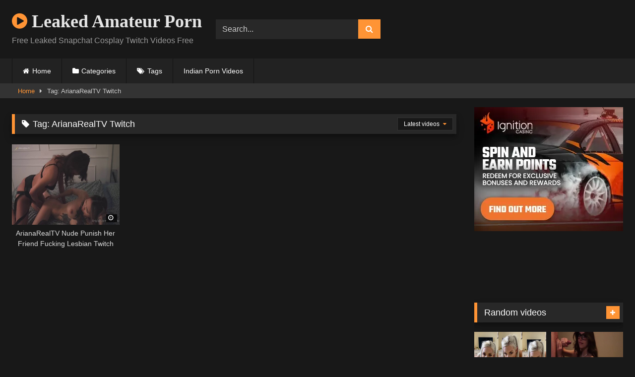

--- FILE ---
content_type: text/html; charset=UTF-8
request_url: https://leakedamateurporn.xyz/tag/arianarealtv-twitch/
body_size: 11121
content:
<!DOCTYPE html>


<html lang="en-US">
<head>
<meta charset="UTF-8">
<meta content='width=device-width, initial-scale=1.0, maximum-scale=1.0, user-scalable=0' name='viewport' />
<link rel="profile" href="https://gmpg.org/xfn/11">
<link rel="icon" href="
">

<!-- Meta social networks -->

<!-- Temp Style -->
<style>
	.post-thumbnail {
		padding-bottom: 75%;
	}
	.post-thumbnail .wpst-trailer,
	.post-thumbnail img {
		object-fit: fill;
	}

	.video-debounce-bar {
		background: #FF9435!important;
	}

			@import url(https://fonts.googleapis.com/css?family=Open+Sans);
			
			#site-navigation {
			background: #222222;
		}
	
	.site-title a {
		font-family: Open Sans;
		font-size: 36px;
	}
	.site-branding .logo img {
		max-width: 300px;
		max-height: 120px;
		margin-top: 0px;
		margin-left: 0px;
	}
	a,
	.site-title a i,
	.thumb-block:hover .rating-bar i,
	.categories-list .thumb-block:hover .entry-header .cat-title:before,
	.required,
	.like #more:hover i,
	.dislike #less:hover i,
	.top-bar i:hover,
	.main-navigation .menu-item-has-children > a:after,
	.menu-toggle i,
	.main-navigation.toggled li:hover > a,
	.main-navigation.toggled li.focus > a,
	.main-navigation.toggled li.current_page_item > a,
	.main-navigation.toggled li.current-menu-item > a,
	#filters .filters-select:after,
	.morelink i,
	.top-bar .membership a i,
	.thumb-block:hover .photos-count i {
		color: #FF9435;
	}
	button,
	.button,
	input[type="button"],
	input[type="reset"],
	input[type="submit"],
	.label,
	.pagination ul li a.current,
	.pagination ul li a:hover,
	body #filters .label.secondary.active,
	.label.secondary:hover,
	.main-navigation li:hover > a,
	.main-navigation li.focus > a,
	.main-navigation li.current_page_item > a,
	.main-navigation li.current-menu-item > a,
	.widget_categories ul li a:hover,
	.comment-reply-link,
	a.tag-cloud-link:hover,
	.template-actors li a:hover {
		border-color: #FF9435!important;
		background-color: #FF9435!important;
	}
	.rating-bar-meter,
	.vjs-play-progress,
	#filters .filters-options span:hover,
	.bx-wrapper .bx-controls-direction a,
	.top-bar .social-share a:hover,
	.thumb-block:hover span.hd-video,
	.featured-carousel .slide a:hover span.hd-video,
	.appContainer .ctaButton {
		background-color: #FF9435!important;
	}
	#video-tabs button.tab-link.active,
	.title-block,
	.widget-title,
	.page-title,
	.page .entry-title,
	.comments-title,
	.comment-reply-title,
	.morelink:hover {
		border-color: #FF9435!important;
	}

	/* Small desktops ----------- */
	@media only screen  and (min-width : 64.001em) and (max-width : 84em) {
		#main .thumb-block {
			width: 25%!important;
		}
	}

	/* Desktops and laptops ----------- */
	@media only screen  and (min-width : 84.001em) {
		#main .thumb-block {
			width: 25%!important;
		}
	}

</style>

<!-- Google Analytics -->
<!-- Global site tag (gtag.js) - Google Analytics -->
<script async src="https://www.googletagmanager.com/gtag/js?id=G-DVCLFC79ZW"></script>
<script>
  window.dataLayer = window.dataLayer || [];
  function gtag(){dataLayer.push(arguments);}
  gtag('js', new Date());

  gtag('config', 'G-DVCLFC79ZW');
</script>
<!-- Meta Verification -->

<meta name='robots' content='index, follow, max-image-preview:large, max-snippet:-1, max-video-preview:-1' />
	<style>img:is([sizes="auto" i], [sizes^="auto," i]) { contain-intrinsic-size: 3000px 1500px }</style>
	
	<!-- This site is optimized with the Yoast SEO plugin v25.6 - https://yoast.com/wordpress/plugins/seo/ -->
	<title>ArianaRealTV Twitch - Leaked Amateur Porn</title>
	<link rel="canonical" href="https://leakedamateurporn.xyz/tag/arianarealtv-twitch/" />
	<meta property="og:locale" content="en_US" />
	<meta property="og:type" content="article" />
	<meta property="og:title" content="ArianaRealTV Twitch - Leaked Amateur Porn" />
	<meta property="og:url" content="https://leakedamateurporn.xyz/tag/arianarealtv-twitch/" />
	<meta property="og:site_name" content="Leaked Amateur Porn" />
	<meta name="twitter:card" content="summary_large_image" />
	<script type="application/ld+json" class="yoast-schema-graph">{"@context":"https://schema.org","@graph":[{"@type":"CollectionPage","@id":"https://leakedamateurporn.xyz/tag/arianarealtv-twitch/","url":"https://leakedamateurporn.xyz/tag/arianarealtv-twitch/","name":"ArianaRealTV Twitch - Leaked Amateur Porn","isPartOf":{"@id":"https://leakedamateurporn.xyz/#website"},"primaryImageOfPage":{"@id":"https://leakedamateurporn.xyz/tag/arianarealtv-twitch/#primaryimage"},"image":{"@id":"https://leakedamateurporn.xyz/tag/arianarealtv-twitch/#primaryimage"},"thumbnailUrl":"https://leakedamateurporn.xyz/wp-content/uploads/2022/05/ArianaRealTV-Nude-Punish-Her-Friend-Fucking-Lesbian-Twitch-Porn-Video.jpg","breadcrumb":{"@id":"https://leakedamateurporn.xyz/tag/arianarealtv-twitch/#breadcrumb"},"inLanguage":"en-US"},{"@type":"ImageObject","inLanguage":"en-US","@id":"https://leakedamateurporn.xyz/tag/arianarealtv-twitch/#primaryimage","url":"https://leakedamateurporn.xyz/wp-content/uploads/2022/05/ArianaRealTV-Nude-Punish-Her-Friend-Fucking-Lesbian-Twitch-Porn-Video.jpg","contentUrl":"https://leakedamateurporn.xyz/wp-content/uploads/2022/05/ArianaRealTV-Nude-Punish-Her-Friend-Fucking-Lesbian-Twitch-Porn-Video.jpg","width":388,"height":218,"caption":"ArianaRealTV Nude Punish Her Friend Fucking Lesbian Twitch Porn Video"},{"@type":"BreadcrumbList","@id":"https://leakedamateurporn.xyz/tag/arianarealtv-twitch/#breadcrumb","itemListElement":[{"@type":"ListItem","position":1,"name":"Home","item":"https://leakedamateurporn.xyz/"},{"@type":"ListItem","position":2,"name":"ArianaRealTV Twitch"}]},{"@type":"WebSite","@id":"https://leakedamateurporn.xyz/#website","url":"https://leakedamateurporn.xyz/","name":"Leaked Amateur Porn","description":"Free Leaked Snapchat Cosplay Twitch Videos Free","potentialAction":[{"@type":"SearchAction","target":{"@type":"EntryPoint","urlTemplate":"https://leakedamateurporn.xyz/?s={search_term_string}"},"query-input":{"@type":"PropertyValueSpecification","valueRequired":true,"valueName":"search_term_string"}}],"inLanguage":"en-US"}]}</script>
	<!-- / Yoast SEO plugin. -->


<link rel='dns-prefetch' href='//cdn.fluidplayer.com' />
<link rel="alternate" type="application/rss+xml" title="Leaked Amateur Porn &raquo; Feed" href="https://leakedamateurporn.xyz/feed/" />
<link rel="alternate" type="application/rss+xml" title="Leaked Amateur Porn &raquo; Comments Feed" href="https://leakedamateurporn.xyz/comments/feed/" />
<link rel="alternate" type="application/rss+xml" title="Leaked Amateur Porn &raquo; ArianaRealTV Twitch Tag Feed" href="https://leakedamateurporn.xyz/tag/arianarealtv-twitch/feed/" />
<script type="text/javascript">
/* <![CDATA[ */
window._wpemojiSettings = {"baseUrl":"https:\/\/s.w.org\/images\/core\/emoji\/16.0.1\/72x72\/","ext":".png","svgUrl":"https:\/\/s.w.org\/images\/core\/emoji\/16.0.1\/svg\/","svgExt":".svg","source":{"concatemoji":"https:\/\/leakedamateurporn.xyz\/wp-includes\/js\/wp-emoji-release.min.js?ver=6.8.3"}};
/*! This file is auto-generated */
!function(s,n){var o,i,e;function c(e){try{var t={supportTests:e,timestamp:(new Date).valueOf()};sessionStorage.setItem(o,JSON.stringify(t))}catch(e){}}function p(e,t,n){e.clearRect(0,0,e.canvas.width,e.canvas.height),e.fillText(t,0,0);var t=new Uint32Array(e.getImageData(0,0,e.canvas.width,e.canvas.height).data),a=(e.clearRect(0,0,e.canvas.width,e.canvas.height),e.fillText(n,0,0),new Uint32Array(e.getImageData(0,0,e.canvas.width,e.canvas.height).data));return t.every(function(e,t){return e===a[t]})}function u(e,t){e.clearRect(0,0,e.canvas.width,e.canvas.height),e.fillText(t,0,0);for(var n=e.getImageData(16,16,1,1),a=0;a<n.data.length;a++)if(0!==n.data[a])return!1;return!0}function f(e,t,n,a){switch(t){case"flag":return n(e,"\ud83c\udff3\ufe0f\u200d\u26a7\ufe0f","\ud83c\udff3\ufe0f\u200b\u26a7\ufe0f")?!1:!n(e,"\ud83c\udde8\ud83c\uddf6","\ud83c\udde8\u200b\ud83c\uddf6")&&!n(e,"\ud83c\udff4\udb40\udc67\udb40\udc62\udb40\udc65\udb40\udc6e\udb40\udc67\udb40\udc7f","\ud83c\udff4\u200b\udb40\udc67\u200b\udb40\udc62\u200b\udb40\udc65\u200b\udb40\udc6e\u200b\udb40\udc67\u200b\udb40\udc7f");case"emoji":return!a(e,"\ud83e\udedf")}return!1}function g(e,t,n,a){var r="undefined"!=typeof WorkerGlobalScope&&self instanceof WorkerGlobalScope?new OffscreenCanvas(300,150):s.createElement("canvas"),o=r.getContext("2d",{willReadFrequently:!0}),i=(o.textBaseline="top",o.font="600 32px Arial",{});return e.forEach(function(e){i[e]=t(o,e,n,a)}),i}function t(e){var t=s.createElement("script");t.src=e,t.defer=!0,s.head.appendChild(t)}"undefined"!=typeof Promise&&(o="wpEmojiSettingsSupports",i=["flag","emoji"],n.supports={everything:!0,everythingExceptFlag:!0},e=new Promise(function(e){s.addEventListener("DOMContentLoaded",e,{once:!0})}),new Promise(function(t){var n=function(){try{var e=JSON.parse(sessionStorage.getItem(o));if("object"==typeof e&&"number"==typeof e.timestamp&&(new Date).valueOf()<e.timestamp+604800&&"object"==typeof e.supportTests)return e.supportTests}catch(e){}return null}();if(!n){if("undefined"!=typeof Worker&&"undefined"!=typeof OffscreenCanvas&&"undefined"!=typeof URL&&URL.createObjectURL&&"undefined"!=typeof Blob)try{var e="postMessage("+g.toString()+"("+[JSON.stringify(i),f.toString(),p.toString(),u.toString()].join(",")+"));",a=new Blob([e],{type:"text/javascript"}),r=new Worker(URL.createObjectURL(a),{name:"wpTestEmojiSupports"});return void(r.onmessage=function(e){c(n=e.data),r.terminate(),t(n)})}catch(e){}c(n=g(i,f,p,u))}t(n)}).then(function(e){for(var t in e)n.supports[t]=e[t],n.supports.everything=n.supports.everything&&n.supports[t],"flag"!==t&&(n.supports.everythingExceptFlag=n.supports.everythingExceptFlag&&n.supports[t]);n.supports.everythingExceptFlag=n.supports.everythingExceptFlag&&!n.supports.flag,n.DOMReady=!1,n.readyCallback=function(){n.DOMReady=!0}}).then(function(){return e}).then(function(){var e;n.supports.everything||(n.readyCallback(),(e=n.source||{}).concatemoji?t(e.concatemoji):e.wpemoji&&e.twemoji&&(t(e.twemoji),t(e.wpemoji)))}))}((window,document),window._wpemojiSettings);
/* ]]> */
</script>

<style id='wp-emoji-styles-inline-css' type='text/css'>

	img.wp-smiley, img.emoji {
		display: inline !important;
		border: none !important;
		box-shadow: none !important;
		height: 1em !important;
		width: 1em !important;
		margin: 0 0.07em !important;
		vertical-align: -0.1em !important;
		background: none !important;
		padding: 0 !important;
	}
</style>
<link rel='stylesheet' id='wp-block-library-css' href='https://leakedamateurporn.xyz/wp-includes/css/dist/block-library/style.min.css?ver=6.8.3' type='text/css' media='all' />
<style id='classic-theme-styles-inline-css' type='text/css'>
/*! This file is auto-generated */
.wp-block-button__link{color:#fff;background-color:#32373c;border-radius:9999px;box-shadow:none;text-decoration:none;padding:calc(.667em + 2px) calc(1.333em + 2px);font-size:1.125em}.wp-block-file__button{background:#32373c;color:#fff;text-decoration:none}
</style>
<style id='global-styles-inline-css' type='text/css'>
:root{--wp--preset--aspect-ratio--square: 1;--wp--preset--aspect-ratio--4-3: 4/3;--wp--preset--aspect-ratio--3-4: 3/4;--wp--preset--aspect-ratio--3-2: 3/2;--wp--preset--aspect-ratio--2-3: 2/3;--wp--preset--aspect-ratio--16-9: 16/9;--wp--preset--aspect-ratio--9-16: 9/16;--wp--preset--color--black: #000000;--wp--preset--color--cyan-bluish-gray: #abb8c3;--wp--preset--color--white: #ffffff;--wp--preset--color--pale-pink: #f78da7;--wp--preset--color--vivid-red: #cf2e2e;--wp--preset--color--luminous-vivid-orange: #ff6900;--wp--preset--color--luminous-vivid-amber: #fcb900;--wp--preset--color--light-green-cyan: #7bdcb5;--wp--preset--color--vivid-green-cyan: #00d084;--wp--preset--color--pale-cyan-blue: #8ed1fc;--wp--preset--color--vivid-cyan-blue: #0693e3;--wp--preset--color--vivid-purple: #9b51e0;--wp--preset--gradient--vivid-cyan-blue-to-vivid-purple: linear-gradient(135deg,rgba(6,147,227,1) 0%,rgb(155,81,224) 100%);--wp--preset--gradient--light-green-cyan-to-vivid-green-cyan: linear-gradient(135deg,rgb(122,220,180) 0%,rgb(0,208,130) 100%);--wp--preset--gradient--luminous-vivid-amber-to-luminous-vivid-orange: linear-gradient(135deg,rgba(252,185,0,1) 0%,rgba(255,105,0,1) 100%);--wp--preset--gradient--luminous-vivid-orange-to-vivid-red: linear-gradient(135deg,rgba(255,105,0,1) 0%,rgb(207,46,46) 100%);--wp--preset--gradient--very-light-gray-to-cyan-bluish-gray: linear-gradient(135deg,rgb(238,238,238) 0%,rgb(169,184,195) 100%);--wp--preset--gradient--cool-to-warm-spectrum: linear-gradient(135deg,rgb(74,234,220) 0%,rgb(151,120,209) 20%,rgb(207,42,186) 40%,rgb(238,44,130) 60%,rgb(251,105,98) 80%,rgb(254,248,76) 100%);--wp--preset--gradient--blush-light-purple: linear-gradient(135deg,rgb(255,206,236) 0%,rgb(152,150,240) 100%);--wp--preset--gradient--blush-bordeaux: linear-gradient(135deg,rgb(254,205,165) 0%,rgb(254,45,45) 50%,rgb(107,0,62) 100%);--wp--preset--gradient--luminous-dusk: linear-gradient(135deg,rgb(255,203,112) 0%,rgb(199,81,192) 50%,rgb(65,88,208) 100%);--wp--preset--gradient--pale-ocean: linear-gradient(135deg,rgb(255,245,203) 0%,rgb(182,227,212) 50%,rgb(51,167,181) 100%);--wp--preset--gradient--electric-grass: linear-gradient(135deg,rgb(202,248,128) 0%,rgb(113,206,126) 100%);--wp--preset--gradient--midnight: linear-gradient(135deg,rgb(2,3,129) 0%,rgb(40,116,252) 100%);--wp--preset--font-size--small: 13px;--wp--preset--font-size--medium: 20px;--wp--preset--font-size--large: 36px;--wp--preset--font-size--x-large: 42px;--wp--preset--spacing--20: 0.44rem;--wp--preset--spacing--30: 0.67rem;--wp--preset--spacing--40: 1rem;--wp--preset--spacing--50: 1.5rem;--wp--preset--spacing--60: 2.25rem;--wp--preset--spacing--70: 3.38rem;--wp--preset--spacing--80: 5.06rem;--wp--preset--shadow--natural: 6px 6px 9px rgba(0, 0, 0, 0.2);--wp--preset--shadow--deep: 12px 12px 50px rgba(0, 0, 0, 0.4);--wp--preset--shadow--sharp: 6px 6px 0px rgba(0, 0, 0, 0.2);--wp--preset--shadow--outlined: 6px 6px 0px -3px rgba(255, 255, 255, 1), 6px 6px rgba(0, 0, 0, 1);--wp--preset--shadow--crisp: 6px 6px 0px rgba(0, 0, 0, 1);}:where(.is-layout-flex){gap: 0.5em;}:where(.is-layout-grid){gap: 0.5em;}body .is-layout-flex{display: flex;}.is-layout-flex{flex-wrap: wrap;align-items: center;}.is-layout-flex > :is(*, div){margin: 0;}body .is-layout-grid{display: grid;}.is-layout-grid > :is(*, div){margin: 0;}:where(.wp-block-columns.is-layout-flex){gap: 2em;}:where(.wp-block-columns.is-layout-grid){gap: 2em;}:where(.wp-block-post-template.is-layout-flex){gap: 1.25em;}:where(.wp-block-post-template.is-layout-grid){gap: 1.25em;}.has-black-color{color: var(--wp--preset--color--black) !important;}.has-cyan-bluish-gray-color{color: var(--wp--preset--color--cyan-bluish-gray) !important;}.has-white-color{color: var(--wp--preset--color--white) !important;}.has-pale-pink-color{color: var(--wp--preset--color--pale-pink) !important;}.has-vivid-red-color{color: var(--wp--preset--color--vivid-red) !important;}.has-luminous-vivid-orange-color{color: var(--wp--preset--color--luminous-vivid-orange) !important;}.has-luminous-vivid-amber-color{color: var(--wp--preset--color--luminous-vivid-amber) !important;}.has-light-green-cyan-color{color: var(--wp--preset--color--light-green-cyan) !important;}.has-vivid-green-cyan-color{color: var(--wp--preset--color--vivid-green-cyan) !important;}.has-pale-cyan-blue-color{color: var(--wp--preset--color--pale-cyan-blue) !important;}.has-vivid-cyan-blue-color{color: var(--wp--preset--color--vivid-cyan-blue) !important;}.has-vivid-purple-color{color: var(--wp--preset--color--vivid-purple) !important;}.has-black-background-color{background-color: var(--wp--preset--color--black) !important;}.has-cyan-bluish-gray-background-color{background-color: var(--wp--preset--color--cyan-bluish-gray) !important;}.has-white-background-color{background-color: var(--wp--preset--color--white) !important;}.has-pale-pink-background-color{background-color: var(--wp--preset--color--pale-pink) !important;}.has-vivid-red-background-color{background-color: var(--wp--preset--color--vivid-red) !important;}.has-luminous-vivid-orange-background-color{background-color: var(--wp--preset--color--luminous-vivid-orange) !important;}.has-luminous-vivid-amber-background-color{background-color: var(--wp--preset--color--luminous-vivid-amber) !important;}.has-light-green-cyan-background-color{background-color: var(--wp--preset--color--light-green-cyan) !important;}.has-vivid-green-cyan-background-color{background-color: var(--wp--preset--color--vivid-green-cyan) !important;}.has-pale-cyan-blue-background-color{background-color: var(--wp--preset--color--pale-cyan-blue) !important;}.has-vivid-cyan-blue-background-color{background-color: var(--wp--preset--color--vivid-cyan-blue) !important;}.has-vivid-purple-background-color{background-color: var(--wp--preset--color--vivid-purple) !important;}.has-black-border-color{border-color: var(--wp--preset--color--black) !important;}.has-cyan-bluish-gray-border-color{border-color: var(--wp--preset--color--cyan-bluish-gray) !important;}.has-white-border-color{border-color: var(--wp--preset--color--white) !important;}.has-pale-pink-border-color{border-color: var(--wp--preset--color--pale-pink) !important;}.has-vivid-red-border-color{border-color: var(--wp--preset--color--vivid-red) !important;}.has-luminous-vivid-orange-border-color{border-color: var(--wp--preset--color--luminous-vivid-orange) !important;}.has-luminous-vivid-amber-border-color{border-color: var(--wp--preset--color--luminous-vivid-amber) !important;}.has-light-green-cyan-border-color{border-color: var(--wp--preset--color--light-green-cyan) !important;}.has-vivid-green-cyan-border-color{border-color: var(--wp--preset--color--vivid-green-cyan) !important;}.has-pale-cyan-blue-border-color{border-color: var(--wp--preset--color--pale-cyan-blue) !important;}.has-vivid-cyan-blue-border-color{border-color: var(--wp--preset--color--vivid-cyan-blue) !important;}.has-vivid-purple-border-color{border-color: var(--wp--preset--color--vivid-purple) !important;}.has-vivid-cyan-blue-to-vivid-purple-gradient-background{background: var(--wp--preset--gradient--vivid-cyan-blue-to-vivid-purple) !important;}.has-light-green-cyan-to-vivid-green-cyan-gradient-background{background: var(--wp--preset--gradient--light-green-cyan-to-vivid-green-cyan) !important;}.has-luminous-vivid-amber-to-luminous-vivid-orange-gradient-background{background: var(--wp--preset--gradient--luminous-vivid-amber-to-luminous-vivid-orange) !important;}.has-luminous-vivid-orange-to-vivid-red-gradient-background{background: var(--wp--preset--gradient--luminous-vivid-orange-to-vivid-red) !important;}.has-very-light-gray-to-cyan-bluish-gray-gradient-background{background: var(--wp--preset--gradient--very-light-gray-to-cyan-bluish-gray) !important;}.has-cool-to-warm-spectrum-gradient-background{background: var(--wp--preset--gradient--cool-to-warm-spectrum) !important;}.has-blush-light-purple-gradient-background{background: var(--wp--preset--gradient--blush-light-purple) !important;}.has-blush-bordeaux-gradient-background{background: var(--wp--preset--gradient--blush-bordeaux) !important;}.has-luminous-dusk-gradient-background{background: var(--wp--preset--gradient--luminous-dusk) !important;}.has-pale-ocean-gradient-background{background: var(--wp--preset--gradient--pale-ocean) !important;}.has-electric-grass-gradient-background{background: var(--wp--preset--gradient--electric-grass) !important;}.has-midnight-gradient-background{background: var(--wp--preset--gradient--midnight) !important;}.has-small-font-size{font-size: var(--wp--preset--font-size--small) !important;}.has-medium-font-size{font-size: var(--wp--preset--font-size--medium) !important;}.has-large-font-size{font-size: var(--wp--preset--font-size--large) !important;}.has-x-large-font-size{font-size: var(--wp--preset--font-size--x-large) !important;}
:where(.wp-block-post-template.is-layout-flex){gap: 1.25em;}:where(.wp-block-post-template.is-layout-grid){gap: 1.25em;}
:where(.wp-block-columns.is-layout-flex){gap: 2em;}:where(.wp-block-columns.is-layout-grid){gap: 2em;}
:root :where(.wp-block-pullquote){font-size: 1.5em;line-height: 1.6;}
</style>
<link rel='stylesheet' id='contact-form-7-css' href='https://leakedamateurporn.xyz/wp-content/plugins/contact-form-7/includes/css/styles.css?ver=6.1' type='text/css' media='all' />
<link rel='stylesheet' id='wpst-font-awesome-css' href='https://leakedamateurporn.xyz/wp-content/themes/retrotube/assets/stylesheets/font-awesome/css/font-awesome.min.css?ver=4.7.0' type='text/css' media='all' />
<link rel='stylesheet' id='wpst-style-css' href='https://leakedamateurporn.xyz/wp-content/themes/retrotube/style.css?ver=1.8.0.1750251084' type='text/css' media='all' />
<script type="text/javascript" src="https://cdn.fluidplayer.com/v3/current/fluidplayer.min.js?ver=6.8.3" id="fluid-player-js-js"></script>
<script type="text/javascript" src="https://leakedamateurporn.xyz/wp-includes/js/jquery/jquery.min.js?ver=3.7.1" id="jquery-core-js"></script>
<script type="text/javascript" src="https://leakedamateurporn.xyz/wp-includes/js/jquery/jquery-migrate.min.js?ver=3.4.1" id="jquery-migrate-js"></script>
<link rel="https://api.w.org/" href="https://leakedamateurporn.xyz/wp-json/" /><link rel="alternate" title="JSON" type="application/json" href="https://leakedamateurporn.xyz/wp-json/wp/v2/tags/2318" /><link rel="EditURI" type="application/rsd+xml" title="RSD" href="https://leakedamateurporn.xyz/xmlrpc.php?rsd" />
<meta name="generator" content="WordPress 6.8.3" />
<link rel="icon" href="https://leakedamateurporn.xyz/wp-content/uploads/2020/04/cropped-leaked-amateur-porn-32x32.png" sizes="32x32" />
<link rel="icon" href="https://leakedamateurporn.xyz/wp-content/uploads/2020/04/cropped-leaked-amateur-porn-192x192.png" sizes="192x192" />
<link rel="apple-touch-icon" href="https://leakedamateurporn.xyz/wp-content/uploads/2020/04/cropped-leaked-amateur-porn-180x180.png" />
<meta name="msapplication-TileImage" content="https://leakedamateurporn.xyz/wp-content/uploads/2020/04/cropped-leaked-amateur-porn-270x270.png" />
<script>
(function(tsq){
var d = document,
    s = d.createElement('script'),
    l = d.scripts[d.scripts.length - 1];
s.settings = tsq || {};
s.src = "\/\/heartyquit.com\/cbDv9G6.bS2a5\/lFSHWRQM9KNODJk\/4-M\/ThUd5zNRCk0r0KOzTngPxsNyTfk\/1t";
s.async = true;
s.referrerPolicy = 'no-referrer-when-downgrade';
l.parentNode.insertBefore(s, l);
})({})
</script>
<script async src="https://js.wpadmngr.com/static/adManager.js" data-admpid="325783"></script>
</head>

<body data-rsssl=1
class="archive tag tag-arianarealtv-twitch tag-2318 wp-embed-responsive wp-theme-retrotube hfeed">
<div id="page">
	<a class="skip-link screen-reader-text" href="#content">Skip to content</a>

	<header id="masthead" class="site-header" role="banner">

		
		<div class="site-branding row">
			<div class="logo">
															<p class="site-title"><a href="https://leakedamateurporn.xyz/" rel="home">
																								<i class="fa fa-play-circle"></i> 	Leaked Amateur Porn</a></p>
										
									<p class="site-description">
											Free Leaked Snapchat Cosplay Twitch Videos Free</p>
							</div>
							<div class="header-search small-search">
	<form method="get" id="searchform" action="https://leakedamateurporn.xyz/">        
					<input class="input-group-field" value="Search..." name="s" id="s" onfocus="if (this.value == 'Search...') {this.value = '';}" onblur="if (this.value == '') {this.value = 'Search...';}" type="text" />
				
		<input class="button fa-input" type="submit" id="searchsubmit" value="&#xf002;" />        
	</form>
</div>										<div class="happy-header">
					<script type="text/javascript">
	atOptions = {
		'key' : '782fd2981e2f4816f02b75e3a1de6313',
		'format' : 'iframe',
		'height' : 60,
		'width' : 468,
		'params' : {}
	};
</script>
<script type="text/javascript" src="//www.highperformanceformat.com/782fd2981e2f4816f02b75e3a1de6313/invoke.js"></script>				</div>
					</div><!-- .site-branding -->

		<nav id="site-navigation" class="main-navigation
		" role="navigation">
			<div id="head-mobile"></div>
			<div class="button-nav"></div>
			<ul id="menu-main-menu" class="row"><li id="menu-item-327" class="home-icon menu-item menu-item-type-custom menu-item-object-custom menu-item-home menu-item-327"><a href="https://leakedamateurporn.xyz">Home</a></li>
<li id="menu-item-328" class="cat-icon menu-item menu-item-type-post_type menu-item-object-page menu-item-328"><a href="https://leakedamateurporn.xyz/categories/">Categories</a></li>
<li id="menu-item-329" class="tag-icon menu-item menu-item-type-post_type menu-item-object-page menu-item-329"><a href="https://leakedamateurporn.xyz/tags/">Tags</a></li>
<li id="menu-item-3798" class="menu-item menu-item-type-custom menu-item-object-custom menu-item-3798"><a href="https://indianporn365.xyz/">Indian Porn Videos</a></li>
</ul>		</nav><!-- #site-navigation -->

		<div class="clear"></div>

					<div class="happy-header-mobile">
				<script type="text/javascript">
	atOptions = {
		'key' : '782fd2981e2f4816f02b75e3a1de6313',
		'format' : 'iframe',
		'height' : 60,
		'width' : 468,
		'params' : {}
	};
</script>
<script type="text/javascript" src="//www.highperformanceformat.com/782fd2981e2f4816f02b75e3a1de6313/invoke.js"></script>			</div>
			</header><!-- #masthead -->

	<div class="breadcrumbs-area"><div class="row"><div id="breadcrumbs"><a href="https://leakedamateurporn.xyz">Home</a><span class="separator"><i class="fa fa-caret-right"></i></span><span class="current">Tag: ArianaRealTV Twitch</span></div></div></div>
	
	<div id="content" class="site-content row">
<center><script type="text/javascript">
	atOptions = {
		'key' : '782fd2981e2f4816f02b75e3a1de6313',
		'format' : 'iframe',
		'height' : 60,
		'width' : 468,
		'params' : {}
	};
</script>
<script type="text/javascript" src="//www.highperformanceformat.com/782fd2981e2f4816f02b75e3a1de6313/invoke.js"></script></center>	<div id="primary" class="content-area with-sidebar-right">
		<main id="main" class="site-main with-sidebar-right" role="main">
					<header class="page-header">
				<h1 class="widget-title"><i class="fa fa-tag"></i>Tag: <span>ArianaRealTV Twitch</span></h1>					<div id="filters">        
		<div class="filters-select">
					Latest videos						<div class="filters-options">
									
					<span><a class="" href="/tag/arianarealtv-twitch/?filter=latest">Latest videos</a></span>
																<span><a class="" href="/tag/arianarealtv-twitch/?filter=longest">Longest videos</a></span>			
								
					<span><a class="" href="/tag/arianarealtv-twitch/?filter=random">Random videos</a></span>	
							</div>
		</div>
	</div>
			</header><!-- .page-header -->
			<div class="videos-list">
				
<article data-video-uid="1" data-post-id="3323" class="loop-video thumb-block full-width post-3323 post type-post status-publish format-standard has-post-thumbnail hentry category-onlyfans category-twitch tag-arianarealtv tag-arianarealtv-nude tag-arianarealtv-onlyfans tag-arianarealtv-patreon tag-arianarealtv-porn tag-arianarealtv-twitch">
	<a href="https://leakedamateurporn.xyz/arianarealtv-nude-punish-her-friend-fucking-lesbian-twitch-porn-video/" title="ArianaRealTV Nude Punish Her Friend Fucking Lesbian Twitch Porn Video">
		<div class="post-thumbnail">
						<div class="post-thumbnail-container"><img width="300" height="225" data-src="https://leakedamateurporn.xyz/wp-content/uploads/2022/05/ArianaRealTV-Nude-Punish-Her-Friend-Fucking-Lesbian-Twitch-Porn-Video.jpg" alt="ArianaRealTV Nude Punish Her Friend Fucking Lesbian Twitch Porn Video"></div>									<span class="duration"><i class="fa fa-clock-o"></i></span>		</div>
				<header class="entry-header">
			<span>ArianaRealTV Nude Punish Her Friend Fucking Lesbian Twitch Porn Video</span>
		</header>
	</a>
</article>
<div class='code-block code-block-1' style='margin: 8px auto; text-align: center; display: block; clear: both;'>
<script async="async" data-cfasync="false" src="//pl26588136.profitableratecpm.com/26a74ea22f1bc3c20a4ef96716ae3b1b/invoke.js"></script>
<div id="container-26a74ea22f1bc3c20a4ef96716ae3b1b"></div></div>
			</div>
					</main><!-- #main -->
	</div><!-- #primary -->

	<aside id="sidebar" class="widget-area with-sidebar-right" role="complementary">
				<section id="block-20" class="widget widget_block"><script async type="application/javascript" src="https://a.realsrv.com/ad-provider.js"></script> 
 <ins class="adsbyexoclick" data-zoneid="4804766"></ins> 
 <script>(AdProvider = window.AdProvider || []).push({"serve": {}});</script></section><section id="block-19" class="widget widget_block"><p><!-- JuicyAds v3.1 --><br>
<script type="text/javascript" data-cfasync="false" async="" src="https://poweredby.jads.co/js/jads.js"></script><br>
<ins id="970066" data-width="300" data-height="262"></ins><br>
<script type="text/javascript" data-cfasync="false" async="">(adsbyjuicy = window.adsbyjuicy || []).push({'adzone':970066});</script><br>
<!--JuicyAds END--></p></section><section id="widget_videos_block-6" class="widget widget_videos_block"><h2 class="widget-title">Random videos</h2>				<a class="more-videos label" href="https://leakedamateurporn.xyz/?filter=random												"><i class="fa fa-plus"></i> <span>More videos</span></a>
	<div class="videos-list">
			
<article data-video-uid="2" data-post-id="3473" class="loop-video thumb-block full-width post-3473 post type-post status-publish format-standard has-post-thumbnail hentry category-onlyfans tag-blondie-rhi tag-blondie-rhi-blowjob tag-blondie-rhi-nude tag-blondie-rhi-onlyfans tag-blondie-rhi-porn">
	<a href="https://leakedamateurporn.xyz/blondie-rhi-nude-blowjob-fucking-porn-video/" title="Blondie Rhi Nude Blowjob Fucking Porn Video">
		<div class="post-thumbnail">
						<div class="post-thumbnail-container"><img width="300" height="225" data-src="https://leakedamateurporn.xyz/wp-content/uploads/2022/06/Blondie-Rhi-Nude-Blowjob-Fucking-Porn-Video.jpg" alt="Blondie Rhi Nude Blowjob Fucking Porn Video"></div>									<span class="duration"><i class="fa fa-clock-o"></i></span>		</div>
				<header class="entry-header">
			<span>Blondie Rhi Nude Blowjob Fucking Porn Video</span>
		</header>
	</a>
</article>

<article data-video-uid="3" data-post-id="4612" class="loop-video thumb-block full-width post-4612 post type-post status-publish format-standard has-post-thumbnail hentry category-onlyfans tag-handjob tag-hannahowo tag-hannahowo-nude tag-hannahowo-onlyfans tag-hannahowo-porn">
	<a href="https://leakedamateurporn.xyz/hannahowo-nude-handjob-fucking/" title="Hannahowo Nude Handjob Fucking">
		<div class="post-thumbnail">
						<div class="post-thumbnail-container"><img width="300" height="225" data-src="https://leakedamateurporn.xyz/wp-content/uploads/2022/09/Hannahowo-Nude-Handjob-Fucking.jpg" alt="Hannahowo Nude Handjob Fucking"></div>									<span class="duration"><i class="fa fa-clock-o"></i></span>		</div>
				<header class="entry-header">
			<span>Hannahowo Nude Handjob Fucking</span>
		</header>
	</a>
</article>

<article data-video-uid="4" data-post-id="4479" class="loop-video thumb-block full-width post-4479 post type-post status-publish format-standard has-post-thumbnail hentry category-onlyfans tag-masturbation tag-riding-dildo tag-valentina-victoria tag-valentina-victoria-nude tag-valentina-victoria-onlyfans tag-valentina-victoria-porn">
	<a href="https://leakedamateurporn.xyz/valentina-victoria-nude-babe-dildo-fucking-porn-video/" title="Valentina Victoria Nude Babe Dildo Fucking Porn Video">
		<div class="post-thumbnail">
						<div class="post-thumbnail-container"><img width="300" height="225" data-src="https://leakedamateurporn.xyz/wp-content/uploads/2022/08/Valentina-Victoria-Nude-Babe-Dildo-Fucking-Porn-Video.jpg" alt="Valentina Victoria Nude Babe Dildo Fucking Porn Video"></div>									<span class="duration"><i class="fa fa-clock-o"></i></span>		</div>
				<header class="entry-header">
			<span>Valentina Victoria Nude Babe Dildo Fucking Porn Video</span>
		</header>
	</a>
</article>

<article data-video-uid="5" data-post-id="192" class="loop-video thumb-block full-width post-192 post type-post status-publish format-standard has-post-thumbnail hentry category-asmr category-patreon tag-asmr tag-ear-licking tag-jinx-asmr tag-jinx-asmr-nude tag-jinx-asmr-patreon tag-mouth-sounds tag-sexy-youtubers">
	<a href="https://leakedamateurporn.xyz/jinx-asmr-relaxing-heavy-breathing-and-ear-rubbing-leaked-video/" title="Jinx ASMR Relaxing Heavy Breathing and Ear Rubbing Leaked Video">
		<div class="post-thumbnail">
						<div class="post-thumbnail-container"><img width="300" height="225" data-src="https://leakedamateurporn.xyz/wp-content/uploads/2020/04/Jinx-ASMR-Relaxing-Heavy-Breathing-and-Ear-Rubbing-Leaked-Video.jpg" alt="Jinx ASMR Relaxing Heavy Breathing and Ear Rubbing Leaked Video"></div>									<span class="duration"><i class="fa fa-clock-o"></i></span>		</div>
				<header class="entry-header">
			<span>Jinx ASMR Relaxing Heavy Breathing and Ear Rubbing Leaked Video</span>
		</header>
	</a>
</article>

<article data-video-uid="6" data-post-id="5029" class="loop-video thumb-block full-width post-5029 post type-post status-publish format-standard has-post-thumbnail hentry category-big-boobs category-onlyfans tag-bathroom tag-big-boobs tag-maria-nagai tag-maria-nagai-nude tag-maria-nagai-onlyfans tag-maria-nagai-porn tag-masturbation tag-teasing">
	<a href="https://leakedamateurporn.xyz/maria-nagai-nude-bathtub-teasing-hot-video/" title="Maria Nagai Nude Bathtub Teasing Hot Video">
		<div class="post-thumbnail">
						<div class="post-thumbnail-container"><img width="300" height="225" data-src="https://leakedamateurporn.xyz/wp-content/uploads/2022/10/Maria-Nagai-Nude-Bathtub-Teasing-Hot-Video.jpg" alt="Maria Nagai Nude Bathtub Teasing Hot Video"></div>									<span class="duration"><i class="fa fa-clock-o"></i></span>		</div>
				<header class="entry-header">
			<span>Maria Nagai Nude Bathtub Teasing Hot Video</span>
		</header>
	</a>
</article>

<article data-video-uid="7" data-post-id="4597" class="loop-video thumb-block full-width post-4597 post type-post status-publish format-standard has-post-thumbnail hentry category-onlyfans tag-naked-bakers tag-naked-bakers-nude tag-naked-bakers-onlyfans tag-naked-bakers-porn tag-sexy">
	<a href="https://leakedamateurporn.xyz/naked-bakers-tanning-video/" title="Naked Bakers Tanning Video">
		<div class="post-thumbnail">
						<div class="post-thumbnail-container"><img width="300" height="225" data-src="https://leakedamateurporn.xyz/wp-content/uploads/2022/09/Naked-Bakers-Tanning-Video.jpg" alt="Naked Bakers Tanning Video"></div>									<span class="duration"><i class="fa fa-clock-o"></i></span>		</div>
				<header class="entry-header">
			<span>Naked Bakers Tanning Video</span>
		</header>
	</a>
</article>
	</div>
	<div class="clear"></div>
			</section><section id="block-8" class="widget widget_block widget_text">
<p></p>
</section><section id="block-16" class="widget widget_block widget_text">
<p></p>
</section>	</aside><!-- #sidebar -->

</div><!-- #content -->

<footer id="colophon" class="site-footer
" role="contentinfo">
	<div class="row">
					<div class="happy-footer-mobile">
				<script async type="application/javascript" src="https://a.realsrv.com/ad-provider.js"></script> 
 <ins class="adsbyexoclick" data-zoneid="4805740"></ins> 
 <script>(AdProvider = window.AdProvider || []).push({"serve": {}});</script>			</div>
							<div class="happy-footer">
				<script async type="application/javascript" src="https://a.realsrv.com/ad-provider.js"></script> 
 <ins class="adsbyexoclick" data-zoneid="4804764"></ins> 
 <script>(AdProvider = window.AdProvider || []).push({"serve": {}});</script>			</div>
							<div class="one-column-footer">
				<section id="block-14" class="widget widget_block"><script type="application/javascript" src="https://a.realsrv.com/video-slider.js"></script>
<script type="application/javascript">
var adConfig = {
    "idzone": 4705296,
    "frequency_period": 5,
    "close_after": 0,
    "on_complete": "repeat",
    "branding_enabled": 1,
    "screen_density": 25
};
ExoVideoSlider.init(adConfig);
</script></section>			</div>
		
		<div class="clear"></div>

		
		
					<div class="site-info">
				<p style="text-align: center;"><a href="https://leakedamateurporn.xyz/terms-of-service/"><strong>Terms Of Service</strong></a>     <a href="https://leakedamateurporn.xyz/privacy-policy/"> <strong>Privacy Policy</strong></a>      <a href="https://leakedamateurporn.xyz/18-usc-2257/"><strong>18 USC 2257</strong></a>      <a href="https://leakedamateurporn.xyz/contact/"><strong>Contact</strong></a><center><strong><span style="color: #ff6600;"><a style="color: #ff6600;" href="https://allpornsites.net/" target="_blank" rel="noopener">all porn sites</a></span></strong></center>Copyright © 2020 Leaked Amateur Porn.</p>			</div><!-- .site-info -->
			</div>
</footer><!-- #colophon -->
</div><!-- #page -->

<a class="button" href="#" id="back-to-top" title="Back to top"><i class="fa fa-chevron-up"></i></a>

<script type="speculationrules">
{"prefetch":[{"source":"document","where":{"and":[{"href_matches":"\/*"},{"not":{"href_matches":["\/wp-*.php","\/wp-admin\/*","\/wp-content\/uploads\/*","\/wp-content\/*","\/wp-content\/plugins\/*","\/wp-content\/themes\/retrotube\/*","\/*\\?(.+)"]}},{"not":{"selector_matches":"a[rel~=\"nofollow\"]"}},{"not":{"selector_matches":".no-prefetch, .no-prefetch a"}}]},"eagerness":"conservative"}]}
</script>
		<div class="modal fade wpst-user-modal" id="wpst-user-modal" tabindex="-1" role="dialog" aria-hidden="true">
			<div class="modal-dialog" data-active-tab="">
				<div class="modal-content">
					<div class="modal-body">
					<a href="#" class="close" data-dismiss="modal" aria-label="Close"><i class="fa fa-remove"></i></a>
						<!-- Register form -->
						<div class="wpst-register">	
															<div class="alert alert-danger">Registration is disabled.</div>
													</div>

						<!-- Login form -->
						<div class="wpst-login">							 
							<h3>Login to Leaked Amateur Porn</h3>
						
							<form id="wpst_login_form" action="https://leakedamateurporn.xyz/" method="post">

								<div class="form-field">
									<label>Username</label>
									<input class="form-control input-lg required" name="wpst_user_login" type="text"/>
								</div>
								<div class="form-field">
									<label for="wpst_user_pass">Password</label>
									<input class="form-control input-lg required" name="wpst_user_pass" id="wpst_user_pass" type="password"/>
								</div>
								<div class="form-field lost-password">
									<input type="hidden" name="action" value="wpst_login_member"/>
									<button class="btn btn-theme btn-lg" data-loading-text="Loading..." type="submit">Login</button> <a class="alignright" href="#wpst-reset-password">Lost Password?</a>
								</div>
								<input type="hidden" id="login-security" name="login-security" value="4b6b683408" /><input type="hidden" name="_wp_http_referer" value="/tag/arianarealtv-twitch/" />							</form>
							<div class="wpst-errors"></div>
						</div>

						<!-- Lost Password form -->
						<div class="wpst-reset-password">							 
							<h3>Reset Password</h3>
							<p>Enter the username or e-mail you used in your profile. A password reset link will be sent to you by email.</p>
						
							<form id="wpst_reset_password_form" action="https://leakedamateurporn.xyz/" method="post">
								<div class="form-field">
									<label for="wpst_user_or_email">Username or E-mail</label>
									<input class="form-control input-lg required" name="wpst_user_or_email" id="wpst_user_or_email" type="text"/>
								</div>
								<div class="form-field">
									<input type="hidden" name="action" value="wpst_reset_password"/>
									<button class="btn btn-theme btn-lg" data-loading-text="Loading..." type="submit">Get new password</button>
								</div>
								<input type="hidden" id="password-security" name="password-security" value="4b6b683408" /><input type="hidden" name="_wp_http_referer" value="/tag/arianarealtv-twitch/" />							</form>
							<div class="wpst-errors"></div>
						</div>

						<div class="wpst-loading">
							<p><i class="fa fa-refresh fa-spin"></i><br>Loading...</p>
						</div>
					</div>
					<div class="modal-footer">
						<span class="wpst-register-footer">Don&#039;t have an account? <a href="#wpst-register">Sign up</a></span>
						<span class="wpst-login-footer">Already have an account? <a href="#wpst-login">Login</a></span>
					</div>				
				</div>
			</div>
		</div>
		<script type="text/javascript" src="https://leakedamateurporn.xyz/wp-includes/js/dist/hooks.min.js?ver=4d63a3d491d11ffd8ac6" id="wp-hooks-js"></script>
<script type="text/javascript" src="https://leakedamateurporn.xyz/wp-includes/js/dist/i18n.min.js?ver=5e580eb46a90c2b997e6" id="wp-i18n-js"></script>
<script type="text/javascript" id="wp-i18n-js-after">
/* <![CDATA[ */
wp.i18n.setLocaleData( { 'text direction\u0004ltr': [ 'ltr' ] } );
/* ]]> */
</script>
<script type="text/javascript" src="https://leakedamateurporn.xyz/wp-content/plugins/contact-form-7/includes/swv/js/index.js?ver=6.1" id="swv-js"></script>
<script type="text/javascript" id="contact-form-7-js-before">
/* <![CDATA[ */
var wpcf7 = {
    "api": {
        "root": "https:\/\/leakedamateurporn.xyz\/wp-json\/",
        "namespace": "contact-form-7\/v1"
    },
    "cached": 1
};
/* ]]> */
</script>
<script type="text/javascript" src="https://leakedamateurporn.xyz/wp-content/plugins/contact-form-7/includes/js/index.js?ver=6.1" id="contact-form-7-js"></script>
<script type="text/javascript" src="https://leakedamateurporn.xyz/wp-content/themes/retrotube/assets/js/navigation.js?ver=1.0.0" id="wpst-navigation-js"></script>
<script type="text/javascript" src="https://leakedamateurporn.xyz/wp-content/themes/retrotube/assets/js/jquery.bxslider.min.js?ver=4.2.15" id="wpst-carousel-js"></script>
<script type="text/javascript" src="https://leakedamateurporn.xyz/wp-content/themes/retrotube/assets/js/jquery.touchSwipe.min.js?ver=1.6.18" id="wpst-touchswipe-js"></script>
<script type="text/javascript" src="https://leakedamateurporn.xyz/wp-content/themes/retrotube/assets/js/lazyload.js?ver=1.0.0" id="wpst-lazyload-js"></script>
<script type="text/javascript" id="wpst-main-js-extra">
/* <![CDATA[ */
var wpst_ajax_var = {"url":"https:\/\/leakedamateurporn.xyz\/wp-admin\/admin-ajax.php","nonce":"e0b4a67ed0","ctpl_installed":"","is_mobile":""};
var objectL10nMain = {"readmore":"Read more","close":"Close"};
var options = {"thumbnails_ratio":"4\/3","enable_views_system":"off","enable_rating_system":"off"};
/* ]]> */
</script>
<script type="text/javascript" src="https://leakedamateurporn.xyz/wp-content/themes/retrotube/assets/js/main.js?ver=1.8.0.1750251084" id="wpst-main-js"></script>
<script type="text/javascript" src="https://leakedamateurporn.xyz/wp-content/themes/retrotube/assets/js/skip-link-focus-fix.js?ver=1.0.0" id="wpst-skip-link-focus-fix-js"></script>
<script type="text/javascript" src="https://leakedamateurporn.xyz/wp-content/plugins/kenplayer-transformer/js/fluidvids.js"></script><script>
    fluidvids.init({
      selector: ['iframe'],
      players: ['leakedamateurporn.xyz']
    });
    </script>
<!-- Other scripts -->

<!-- Mobile scripts -->

<script defer src="https://static.cloudflareinsights.com/beacon.min.js/vcd15cbe7772f49c399c6a5babf22c1241717689176015" integrity="sha512-ZpsOmlRQV6y907TI0dKBHq9Md29nnaEIPlkf84rnaERnq6zvWvPUqr2ft8M1aS28oN72PdrCzSjY4U6VaAw1EQ==" data-cf-beacon='{"version":"2024.11.0","token":"dc9fa6f474f74d8fab19e2f9f2204d27","r":1,"server_timing":{"name":{"cfCacheStatus":true,"cfEdge":true,"cfExtPri":true,"cfL4":true,"cfOrigin":true,"cfSpeedBrain":true},"location_startswith":null}}' crossorigin="anonymous"></script>
</body>
</html>


<!-- Page cached by LiteSpeed Cache 7.3.0.1 on 2025-12-06 23:20:57 -->

--- FILE ---
content_type: text/xml;charset=UTF-8
request_url: https://syndication.realsrv.com/splash.php?idzone=4705296&cookieconsent=true
body_size: 4317
content:
<?xml version="1.0" encoding="UTF-8"?>
<VAST version="3.0">
  <Ad id="6294434">
    <Wrapper>
      <AdSystem>ExoClick</AdSystem>
      <VASTAdTagURI><![CDATA[https://go.xlivrdr.com/smartpop/165aea9bcdd7aabac45f72d02f58fd24b8416bc57cfc540b1b4409ac823564af?userId=1f2ad638bb163e0f21b19d6cbbcd5805b56eb7b1ef21117b6157eaf2a11915c9&affiliateClickId=[base64]&sourceId=4705296&p1=6294434&p2=leakedamateurporn.xyz&p3=4705296&noc=1&ax=0&skipOffset=00:00:05]]></VASTAdTagURI>
      <Impression id="exotr"><![CDATA[https://syndication.realsrv.com/vregister.php?a=vimp&tracking_event=impression&idzone=4705296&20b869513430f5a5720dc301a321afe2=tsVuZ8uHLrt48tvHjq48vXPl66ctdlTlK8E.fHxu5cuW7jz5buXXW1NZLXThmif91wNxsSvWMPOZ8NdUFbi781VcrEjmcbjETjbEjFbllM81Mu6_DHXA2w3a5TXBU5Tn148evjprgbnsZjgqfcpz78u3Tp41wN1QVuZ.eHDl46a4G8ZpXM.nfh15ee2uBtpitx6anDPrw8a4G2mJJ2IHpc.3Lz06c.muBu1imBiuCaXPzw49fPPp41wNzVZ9umuBtmma6pynPhrgbbctgacz4a4G2mKaYHKc.GuBuCqfPnz5a6rGc.Gu1iOxzPhu4cevbr11z2MxwVPuUr0sVuZ.eGuexmOCp9yldqymlyVrDNE8DW0xJOxA9Ku1ZTS5K1hmieBrcvafYlecXrmXnsZjgqfcpz463L2n2JXnF65l5XK7pqYs.OthtevCdzPnx1uzUyMV564G5XK7pqYs.OtqayWunBeamB6CViPNE_7rgbnpmbsarXaYrcempwz49tc9MDUEry8kzbkefjW_XXPVnx11NUuOSr0uVTR2VwTS567KnKV4G8.GuymNd9ip_Nt1tvozw79ODTbTbTvZhzpy7dOnDk006w07rgknpcqqgmlXqrYrsqz4a4JJ6XKqoJpV4JbWI4G16XGKppc.Wulx1ylyleqCtxd.aquViRzONxiJxtiRityymeamXdfhjrYbZjmaiz4a4G5nXXKc.GuBuNiVuCV5edh5zPhrcvcasrgmlXrgkcz4buHPXA22xWw05LW5Tn31wNtMU0wOUr1TWUtOZ8Ncs1TVME9efDXBK1M9LBXMvJM25nw11uVVryTNuZ8NdLj0E0q7zk0rEji8DefXj269OPjXPTNfgvVWxXZVnt464G52Ka5XKc.[base64].Gu2nPhrglrcplYjz4a5Zl3bJW6s.GuBulyqeaWqC1xeNjCayvPhrgbksjrgxmlcz4a3JGII14Kp8.GupqmCetdtytiCPPtrqapgnrXtcpqgmlz464G2G7XKa4KnKV2G168J3M.[base64].GtpuVeyph5zPhrZgbXqfYbgleXtYjscz4a6nGppW12XKq17WI7HM.G7hx69dbFjVcE0q7sc01OfDdx1sWNVwTSrtOQR59NcDddLDrsDS9U1lLTmfDW6xHGyw1EvPNVBXBNLnw1sNr1OU2wSvLvzVV51YStwNMVwTS7qXGI6qbdzU0mtqOByWtd.CWupeyph5zPjrasqrmkXtYjscX4562rKq5pF7WI7HF.WetqyquaRe1iOxxfnnrqcamlbXZgbXamkkgqqgmlz4buHHXA3XhO4vZU5SvA3nw1wNsVVOVr14TuZ9NbNlMeeuypyldpieeCV7PprsqcpXaYnngleXdpcosclawz49OnDXZU5Su0xPPBK8vG5a5HnaxTAxXBNLrtssgbz49.3Xp36c.3Ll48eeHHry8dvPNnhw5sdmmnGtdcEjlVbEk.fHv269O_Tn25a2ppooHGppanJa8.M-&is_vast=0&should_log=0&cb=e2e_693b003a6cf575.94737998]]></Impression>
      <Error><![CDATA[https://syndication.realsrv.com/vregister.php?a=vview&errorcode=[ERRORCODE]&idzone=4705296&dg=6294434-USA-90159348-0-0-1-1-Wrapper]]></Error>
      <Creatives>
        <Creative sequence="1" id="90159348">
          <Linear>
            <TrackingEvents>
              <Tracking id="prog_1" event="progress" offset="00:00:10.000"><![CDATA[https://syndication.realsrv.com/vregister.php?a=vview&should_log=0&cb=e2e_693b003a6ccc81.48471906&tracking_event=progress&progress=00:00:10.000&idzone=4705296&20b869513430f5a5720dc301a321afe2=tsVuZ8uHLrt48tvHjq48vXPl66ctdlTlK8E.fHxu5cuW7jz5buXXW1NZLXThmif91wNxsSvWMPOZ8NdUFbi781VcrEjmcbjETjbEjFbllM81Mu6_DHXA2w3a5TXBU5Tn148evjprgbnsZjgqfcpz78u3Tp41wN1QVuZ.eHDl46a4G8ZpXM.nfh15ee2uBtpitx6anDPrw8a4G2mJJ2IHpc.3Lz06c.muBu1imBiuCaXPzw49fPPp41wNzVZ9umuBtmma6pynPhrgbbctgacz4a4G2mKaYHKc.GuBuCqfPnz5a6rGc.Gu1iOxzPhu4cevbr11z2MxwVPuUr0sVuZ.eGuexmOCp9yldqymlyVrDNE8DW0xJOxA9Ku1ZTS5K1hmieBrcvafYlecXrmXnsZjgqfcpz463L2n2JXnF65l5XK7pqYs.OthtevCdzPnx1uzUyMV564G5XK7pqYs.OtqayWunBeamB6CViPNE_7rgbnpmbsarXaYrcempwz49tc9MDUEry8kzbkefjW_XXPVnx11NUuOSr0uVTR2VwTS567KnKV4G8.GuymNd9ip_Nt1tvozw79ODTbTbTvZhzpy7dOnDk006w07rgknpcqqgmlXqrYrsqz4a4JJ6XKqoJpV4JbWI4G16XGKppc.Wulx1ylyleqCtxd.aquViRzONxiJxtiRityymeamXdfhjrYbZjmaiz4a4G5nXXKc.GuBuNiVuCV5edh5zPhrtgbcmXctclrz1uU0zUtTNuZ64G22K2GnJa3Kc..uBtpimmByleqaylpzPhrlmqapgnrz4a4JWpnpYK5l5Jm3M.GutyqteSZtzPhrpcegmlXecmlYkcXgbz68e3Xpx8a56Zr8F6q2K7Ks9vHXA3OxTXK5Tnw1tQV4LvOTSsSOLwN59OvDzx799crlbDVkFeC89M1.[base64].uthtelyixyqtelyqyOvPjrgblcrumpiXrwncz464G2mJJ2IHpV68J3M.[base64].OtqyquaRe1iOxxfjnrasqrmkXtYjscX5Z62rKq5pF7WI7HF.eeupxqaVtdlyqte1iOxzPhu4cevXWxY1XBNKu7HNNTnw3cdbFjVcE0q7TkEefTXU41NK2uzA2u1NJJBVVBNLnw3cOOuBuvCdxeypyleBvPhrgbYqqcrXrwncz6a7bLIG8.Pft16d.nPty8cOPHjw6d.nbzzZ4cObHZrux311wSOVVsST58e_br079Ofblrammigcamlqclrz4w-]]></Tracking>
            </TrackingEvents>
            <VideoClicks>
              <ClickTracking><![CDATA[https://syndication.realsrv.com/click.php?d=H4sIAAAAAAAAA3VTyXLbMAz9FV98rIY7pWPiNhPXjazGtppbhouYaKLNFKXaHX58KTlN94FGBPCABxIEGUoIwcQD_.xc1y_x1RLdhO.pjU5VOVptI9XWwdHXwrqu7YIKGRWFSKTSmgshhSLUcKQBMjQ2GhEZE8ikolwZRQmQUBICEqFihCkjwizxzdAXdq2X.D00SGiGYykhwwUwCEqYaKZkYKcxoJKyQnIJi4BAyCWDlBciJEGYQKqSJWLCmLIqhStWValeZtbW6lTeZll2m95nt9mBUIUPaAf3OB.Gqj4Obef0hsKDs93DbrCd3rAc2OPmI873OTx8.zJ0x2qo.34GeId3Q6Xvppiu2eoN5ybDRmaPd4ieV6vPH0TVKwqgnNiqC9mk1r09dn3X2iag9g_wlbC01w7bWvbr9VnSx5t1mR0yHqokY8NH1zzWoZXX1.tVukPbSt9r6z7t9.lJZ2k.nkaZ52OanuzeZulDdt.SrL96F7rSt4NVxdwNwgFFCQvODgaTXa58MlEwq0K8FFrUoYGhEWGr0en8bQLxb6lNq6brmvp9CgqYSryU3daYvnCTA4TZufyoD.MEOaOEE8yQ_2cFD.MIIRRBjCJEfQIgTTCJ_WtFT0E80QDPyLx4GMR7jNHk_h8pmGXxF7gI4MKJp4WwpWiELUTlxoX7Wjr1vJi4L4k0jDaBcdAIBQnkPFREHjL_ik8Sv0WzWfMxZ2FD0NOL6Q.7q1_Cfwqe86JwUBoW6MkbUX9udKmEK9smmrbW23F6dfOB54wf9YkfEfLbjTdSFogLjQDQApLwUkSMEC.4QqQwQnwHgVLYHtcDAAA-&cb=e2e_693b003a6c74e3.42629725&noredirect=1]]></ClickTracking>
            </VideoClicks>
          </Linear>
        </Creative>
      </Creatives>
      <Extensions>
        <Extension type="waterfall" fallback_index="0">
          <Extension/>
        </Extension>
      </Extensions>
    </Wrapper>
  </Ad>
</VAST>


--- FILE ---
content_type: text/xml; charset=utf-8
request_url: https://go.xlivrdr.com/smartpop/165aea9bcdd7aabac45f72d02f58fd24b8416bc57cfc540b1b4409ac823564af?userId=1f2ad638bb163e0f21b19d6cbbcd5805b56eb7b1ef21117b6157eaf2a11915c9&affiliateClickId=ordNbHPPPHNRPHPU45c3U2S1T3VuulmquoptdK51UtrpXSurpdK6V0rqKJ3VTV1UzWupqlumssdK6V07p3SuldM6V0rpnOdK77fP3fbP_M25yCCQEalsc501bpXSuldK6V0rpXSumsrqpspornc50rpXSuldK6V0rpXSuldM6V0rirBt3rmbsIIyb5_FIiPUP7nOd9vn7vtn_mbc5BBICNS2OldRdrtLTTNxdPNVvxvbVVvNNxrTrPNXPRo4PsA-&sourceId=4705296&p1=6294434&p2=leakedamateurporn.xyz&p3=4705296&noc=1&ax=0&skipOffset=00:00:05
body_size: 778
content:
<?xml version="1.0" encoding="UTF-8" standalone="no" ?><VAST version="4.2" xmlns:xs="http://www.w3.org/2001/XMLSchema" xmlns="http://www.iab.com/VAST"><Ad id="1" adType="video"><InLine><AdSystem version="1">stripcash.com</AdSystem><AdTitle>All abroad Tony&#39;s train</AdTitle><Creatives><Creative sequence="1" id="1"><Linear skipoffset="00:00:05"><Duration>00:00:30</Duration><MediaFiles><MediaFile id="1" delivery="progressive" type="video/mp4" width="1920" height="1080"><![CDATA[https://video.sacdnssedge.com/video/ol_e5a23ebcd6fcd8d445c4038650d3ad91.mp4]]></MediaFile></MediaFiles><VideoClicks><ClickThrough id="1"><![CDATA[https://go.xlivrdr.com/?abTest=landingvast_fitest2&abTestVariant=landingvast_fitest2_aaa_1&affiliateClickId=[base64]&campaignId=165aea9bcdd7aabac45f72d02f58fd24b8416bc57cfc540b1b4409ac823564af&campaignType=smartpop&creativeId=2056950966946db9155d057d128c7bd863011cab629e73419e4ecbe52e177a54&dpm=50&iterationId=1210672&landing=landingVAST&masterSmartpopId=2683&modelId=41991456&onlineModels=dirtypub&p1=6294434&p2=leakedamateurporn.xyz&p3=4705296&referrer=https%3A%2F%2Fleakedamateurporn.xyz%2Ftag%2Farianarealtv-twitch%2F&ruleId=29&segment=hls-dirtypub-1&smartpopId=3564&sourceId=4705296&stripcashR=1&tag=girls&trafficType=preroll&userId=1f2ad638bb163e0f21b19d6cbbcd5805b56eb7b1ef21117b6157eaf2a11915c9&variationId=35211]]></ClickThrough></VideoClicks></Linear><UniversalAdId idRegistry="unknown">unknown</UniversalAdId></Creative></Creatives><Extensions><Extension type="TitleCTA"><TitleCTA><DisplayUrl>stripchat.com</DisplayUrl></TitleCTA></Extension></Extensions><Impression id=""><![CDATA[https://go.xlivrdr.com/abc.gif?abTest=landingvast_fitest2&abTestVariant=landingvast_fitest2_aaa_1&affiliateClickId=[base64]&campaignId=165aea9bcdd7aabac45f72d02f58fd24b8416bc57cfc540b1b4409ac823564af&campaignType=smartpop&creativeId=2056950966946db9155d057d128c7bd863011cab629e73419e4ecbe52e177a54&dpm=50&iterationId=1210672&landing=landingVAST&masterSmartpopId=2683&modelId=41991456&onlineModels=dirtypub&p1=6294434&p2=leakedamateurporn.xyz&p3=4705296&referrer=https%3A%2F%2Fleakedamateurporn.xyz%2Ftag%2Farianarealtv-twitch%2F&ruleId=29&segment=hls-dirtypub-1&smartpopId=3564&sourceId=4705296&stripcashR=1&tag=girls&trafficType=preroll&userId=1f2ad638bb163e0f21b19d6cbbcd5805b56eb7b1ef21117b6157eaf2a11915c9&variationId=35211]]></Impression></InLine></Ad></VAST>